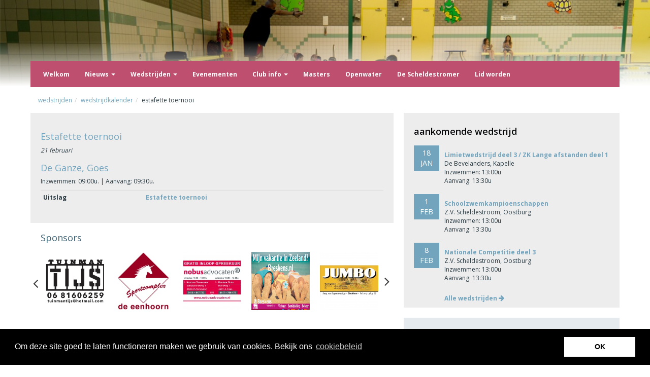

--- FILE ---
content_type: text/html;charset=UTF-8
request_url: https://www.scheldestroom.com/wedstrijden/wedstrijdkalender/75/estafette-toernooi.html
body_size: 4363
content:
<!DOCTYPE html>
<html lang="nl" xmlns:fb="http://ogp.me/ns/fb#">
    <head>
        <meta charset="utf-8">
        <meta http-equiv="X-UA-Compatible" content="IE=edge">
        <meta name="viewport" content="width=device-width, initial-scale=1">
        <link href='https://fonts.googleapis.com/css?family=Open+Sans:400,600,700&subset=latin,latin-ext' rel='stylesheet' type='text/css'>

        <meta name="generator" content="Gerente CMS 3 By TiDi Media, see http://www.tidi.nl" />

                                                            <meta name="robots" content="index, follow" />
                            <title>Wedstrijden &gt; Wedstrijdkalender &gt; Estafette toernooi  - Z.V. Scheldestroom</title>

                                            <link href="/lib/js/jqueryui/1.10.2/css/gerente/jquery-ui-1.10.2.custom.css" rel="stylesheet" type="text/css" media="screen" />
                            <link href="/lib/js/fancybox/2.1.5/jquery.fancybox.css" rel="stylesheet" type="text/css" media="screen" />
                            <link href="/lib/js/fancybox/2.1.5/helpers/jquery.fancybox-buttons.css" rel="stylesheet" type="text/css" media="screen" />
                            <link href="/lib/js/fancybox/2.1.5/helpers/jquery.fancybox-thumbs.css" rel="stylesheet" type="text/css" media="screen" />
                            <link href="/css/cpol.css" rel="stylesheet" type="text/css" media="screen" />
                            <link href="/tinymce/css/wysiwyg.css" rel="stylesheet" type="text/css" media="screen" />
                            <link href="/assets/compiled/style.css?v1.0.16" rel="stylesheet" type="text/css" media="screen" />
                                    <link href="/assets/compiled/print.css" rel="stylesheet" type="text/css" media="print" />


        
        <link rel="shortcut icon" href="/favicon.ico" type="image/x-icon" />

                                            <script type="text/javascript" src="/lib/js/embed.js"></script>
                            <script type="text/javascript" src="/assets/dist/js/frameworks.min.js"></script>
                            <script type="text/javascript" src="/lib/js/jqueryui/1.10.2/js/jquery-ui-1.10.2.custom.min.js"></script>
                            <script type="text/javascript" src="/lib/js/jqueryui/1.10.2/js/i18n/jquery-ui-i18n.js"></script>
                            <script type="text/javascript" src="/lib/js/fancybox/2.1.5/jquery.fancybox.pack.js"></script>
                            <script type="text/javascript" src="/lib/js/fancybox/2.1.5/helpers/jquery.fancybox-buttons.js"></script>
                            <script type="text/javascript" src="/lib/js/fancybox/2.1.5/helpers/jquery.fancybox-thumbs.js"></script>
                            <script type="text/javascript" src="/lib/js/fancybox/2.1.5/jquery.mousewheel-3.0.6.pack.js"></script>
                            <script type="text/javascript" src="/lib/js/gerente/jquery.filetypes.js"></script>
                            <script type="text/javascript" src="/js/jquery.linkdiv.js"></script>
                            <script type="text/javascript" src="/js/box_clear.js"></script>
                            <script type="text/javascript" src="/assets/js/bootstrap-hover-dropdown.min.js"></script>
                            <script type="text/javascript" src="/assets/vendor/tidi/js/bootstrap-offcanvas-menu.js"></script>
                            <script type="text/javascript" src="/assets/dist/js/vendor.min.js?v=1.0.6"></script>
                            <script type="text/javascript" src="/js/modernizr.js"></script>
                            
        <!-- HTML5 Shim and Respond.js IE8 support of HTML5 elements and media queries -->
        <!-- WARNING: Respond.js doesn't work if you view the page via file:// -->
        <!--[if lt IE 9]>
        <script src="https://oss.maxcdn.com/libs/html5shiv/3.7.0/html5shiv.js"></script>
        <script src="https://oss.maxcdn.com/libs/respond.js/1.4.2/respond.min.js"></script>
        <![endif]-->

        <script type="text/javascript">
            //<![CDATA[
            jQuery(document).ready(function(){
                if (navigator.userAgent.match(/iPhone/i) || navigator.userAgent.match(/iPad/i)) {
                    var viewportmeta = document.querySelector('meta[name="viewport"]');
                    if (viewportmeta) {
                        viewportmeta.content = 'width=device-width, minimum-scale=1.0, maximum-scale=1.0, initial-scale=1.0';
                        document.body.addEventListener('gesturestart', function () {
                            viewportmeta.content = 'width=device-width, minimum-scale=0.25, maximum-scale=1.6';
                        }, false);
                    }
                }

                try {
                    activateMenu('menu');
                } catch(err) {

                }
                jQuery.externalLinks(jQuery('body'));
            });
            //]]>
        </script>

        
           <link rel="stylesheet" type="text/css" href="//cdnjs.cloudflare.com/ajax/libs/cookieconsent2/3.0.3/cookieconsent.min.css" />
        <script src="//cdnjs.cloudflare.com/ajax/libs/cookieconsent2/3.0.3/cookieconsent.min.js"></script>
        <script>
            window.addEventListener("load", function(){
                window.cookieconsent.initialise({
                    "palette": {
                        "popup": {
                            "background": "#000000"
                        },
                        "button": {
                            "background": "#FFFFFF"
                        }
                    },
                    "theme": "block",
                    "content": {
                        "message": "Om deze site goed te laten functioneren maken we gebruik van cookies. Bekijk ons ",
                        "dismiss": "OK",
                        "link": "cookiebeleid",
                        "href": "/cookiebeleid"
                    }
                })});
        </script>
    </head>
    <body id="website" class="">
        <!-- app5-03 -->
        <div id="site-container" style="background-image: url(/dbfotos/simg_image_13_crop.jpg)">
            <div id="site">
                <header>
                    <div class="container">
                        <div class="row">
                            <a id="logo" href="/">
                                <img src="/images/theme/scheldestroom-logo.png" alt="">
                            </a>
                            <div class="clearfix"></div>
                        </div>
                    </div>
                </header>

                <nav class="navbar navbar-default" role="navigation">
    <div class="container">
        <!-- Brand and toggle get grouped for better mobile display -->
        <div class="navbar-header">
            <button type="button" class="navbar-toggle" data-toggle="menuoffcanvas" data-target="#menu-navbar-collapse">
                <span class="sr-only">Toggle navigation</span>
                <span class="icon-bar"></span>
                <span class="icon-bar"></span>
                <span class="icon-bar"></span>
            </button>
            <a class="navbar-brand visible-xs" href="#">Z.V. Scheldestroom</a>
        </div>
        <!-- Collect the nav links, forms, and other content for toggling -->
        <div class="navbar-collapse" id="menu-navbar-collapse">
            <ul class="nav navbar-nav">
                                                    <li>
                        <a href="/" class=" first" title="Welkom">Welkom</a>
                                                                    </li>
                                    <li>
                        <a href="/nieuws/" class="dropdown-toggle" data-hover="dropdown" data-toggle="dropdown" data-target="#" data-delay="100"title="Nieuws">Nieuws <span class="caret"></span></a>
                                                                            <ul class="dropdown-menu">
                                                                                                    <li><a href="/nieuws/archief/" title="Archief">Archief</a></li>
                                                                    <li><a href="/nieuws/persoonlijkerecords/" title="Persoonlijke records">Persoonlijke records</a></li>
                                                            </ul>
                                            </li>
                                    <li>
                        <a href="/wedstrijden/wedstrijdkalender/" class="dropdown-toggle" data-hover="dropdown" data-toggle="dropdown" data-target="#" data-delay="100"title="Wedstrijden">Wedstrijden <span class="caret"></span></a>
                                                                            <ul class="dropdown-menu">
                                                                                                    <li><a href="/wedstrijden/wedstrijdkalender/" title="Wedstrijdkalender">Wedstrijdkalender</a></li>
                                                                    <li><a href="/wedstrijden/openwater/" title="Openwater">Openwater</a></li>
                                                                    <li><a href="/masters/" title="Masters">Masters</a></li>
                                                                    <li><a href="/wedstrijden/statistieken/" title="Statistieken">Statistieken</a></li>
                                                                    <li><a href="/wedstrijden/ranglijsten/" title="Ranglijsten">Ranglijsten</a></li>
                                                                    <li><a href="/wedstrijden/startgelden/" title="Startgelden">Startgelden</a></li>
                                                                    <li><a href="/wedstrijden/leeftijdsbepalingen/" title="Leeftijdsbepalingen">Leeftijdsbepalingen</a></li>
                                                                    <li><a href="/wedstrijden/uitslagen/" title="Uitslagen">Uitslagen</a></li>
                                                            </ul>
                                            </li>
                                    <li>
                        <a href="/evenementen/" class="" title="Evenementen">Evenementen</a>
                                                                    </li>
                                    <li>
                        <a href="/clubinfo/" class="dropdown-toggle" data-hover="dropdown" data-toggle="dropdown" data-target="#" data-delay="100"title="Club info">Club info <span class="caret"></span></a>
                                                                            <ul class="dropdown-menu">
                                                                                                    <li><a href="/clubinfo/organisatie/" title="Organisatie">Organisatie</a></li>
                                                                    <li><a href="/clubinfo/contributie/" title="Contributie">Contributie</a></li>
                                                                    <li><a href="/clubinfo/trainingstijden/" title="Trainingstijden">Trainingstijden</a></li>
                                                                    <li><a href="/clubinfo/wedstrijden/" title="Wedstrijden">Wedstrijden</a></li>
                                                                    <li><a href="/clubinfo/kleding/" title="Kleding ">Kleding </a></li>
                                                                    <li><a href="/clubinfo/lidworden/" title="Lid worden">Lid worden</a></li>
                                                                    <li><a href="/clubinfo/gedragsregels/" title="Gedragsregels">Gedragsregels</a></li>
                                                                    <li><a href="/clubinfo/vog/" title="VOG">VOG</a></li>
                                                            </ul>
                                            </li>
                                    <li>
                        <a href="/masters/" class="" title="Masters">Masters</a>
                                                                    </li>
                                    <li>
                        <a href="/wedstrijden/openwater/" class="" title="Openwater">Openwater</a>
                                                                    </li>
                                    <li>
                        <a href="/descheldestromer/" class="" title="De Scheldestromer">De Scheldestromer</a>
                                                                    </li>
                                    <li>
                        <a href="/clubinfo/lidworden/" class="" title="Lid worden">Lid worden</a>
                                                                    </li>
                            </ul>
        </div>
</nav>
<script>
    $(document).ready(function() {
        $(".dropdown-toggle").click(function(event) {
            var i_window_width = $(window).width();
            if (i_window_width > 767) {
                event.stopPropagation();
            }
        });
    });
</script>
                <div class="container site-content">
            <ol class="breadcrumb hidden-print"><li><a href="/wedstrijden/" title="Wedstrijden">Wedstrijden</a></li><li><a href="/wedstrijden/wedstrijdkalender/" title="Wedstrijdkalender">Wedstrijdkalender</a></li><li class="active">Estafette toernooi </li></ol>        <div class="col-xs-16 col-sm-16 col-md-10 content">
        <div class="content-block ">
                            <h1 id="str_title">Estafette toernooi </h1>                        
            <em>21 februari</em>
<p>
    <h2>De Ganze, Goes</h2>
        Inzwemmen: 09:00u. | Aanvang: 09:30u.</p>
<div class="table-responsive">
    <table class="table table-striped table-condensed">
                    <tr>
                <th scope="row">
                    Uitslag                </th>
                <td>
                    <a href="/dbdocs/uitslag_65_estafette_toernooi.pdf" title="Uitslag " class="blank">
                        <strong>Estafette toernooi </strong></a>                </td>
            </tr>
            </table>
</div>

                    </div>

                            <article class="siteimages sponsorbar">
    <header class="title-holder">
        <h3 class="title">Sponsors</h3>
    </header>
    <ul>
                    <li>
                            <a href="http://www.tidi.nl" target="_blank">
                    <h4>TiDi Media</h4>
            <img src="/dbfotos/simg_image_42_crop.png" alt="TiDi Media" class="img-responsive">
            
                                </a>
                </li>
            <li>
                            <a href="mailto:tuimantijs@hotmail.com" target="_blank">
                    <h4>Mathijs van Elst</h4>
            <img src="/dbfotos/simg_image_45_crop.jpg" alt="Mathijs van Elst" class="img-responsive">
            
                                </a>
                </li>
            <li>
                            <a href="http://www.deeenhoorn.nl/" target="_blank">
                    <h4>Sportcomplex de Eenhoorn</h4>
            <img src="/dbfotos/simg_image_30_crop.jpg" alt="Sportcomplex de Eenhoorn" class="img-responsive">
            
                                </a>
                </li>
            <li>
                            <a href="http://www.nobusadvocaten.nl/" target="_blank">
                    <h4>Nobus Advocaten</h4>
            <img src="/dbfotos/simg_image_36_crop.jpg" alt="Nobus Advocaten" class="img-responsive">
            
                                </a>
                </li>
            <li>
                            <a href="http://www.breskens.nl" target="_blank">
                    <h4>Verhuurcentrum Breskens</h4>
            <img src="/dbfotos/simg_image_48_crop.jpg" alt="Verhuurcentrum Breskens" class="img-responsive">
            
                                </a>
                </li>
            <li>
                            <a href="https://www.jumbo.com/content/jumbo-breskens-burg.-van-zuyenstraat/" target="_blank">
                    <h4>Jumbo</h4>
            <img src="/dbfotos/simg_image_33_crop.jpg" alt="Jumbo" class="img-responsive">
            
                                </a>
                </li>
        </ul>
</article>
                            </div>
    <div class="col-xs-16 col-sm-16 col-md-6 sidebar hidden-print">
                    <div class="col-sm-16 widget upcoming-matches">
    <h3>aankomende wedstrijd</h3>

                        <div class="item linkable">
                <div class="date pull-left">18<br>Jan</div>
                <div class="details">

                                            <strong><a href="/wedstrijden/wedstrijdkalender/1770/limietwedstrijd-deel-3-zk-lange-afstanden-deel-1.html" title="" class="link">Limietwedstrijd deel 3 / ZK Lange afstanden deel 1</a></strong><br>
                                        De Bevelanders, Kapelle                                            <p>Inzwemmen: 13:00u<br />                        Aanvang: 13:30u</p>
                                    </div>
                <div class="clearfix"></div>
            </div>
                    <div class="item linkable">
                <div class="date pull-left"> 1<br>Feb</div>
                <div class="details">

                                            <strong><a href="/wedstrijden/wedstrijdkalender/1790/schoolzwemkampioenschappen.html" title="" class="link">Schoolzwemkampioenschappen</a></strong><br>
                                        Z.V. Scheldestroom, Oostburg                                            <p>Inzwemmen: 13:00u<br />                        Aanvang: 13:30u</p>
                                    </div>
                <div class="clearfix"></div>
            </div>
                    <div class="item linkable">
                <div class="date pull-left"> 8<br>Feb</div>
                <div class="details">

                                            <strong><a href="/wedstrijden/wedstrijdkalender/1754/nationale-competitie-deel-3.html" title="" class="link">Nationale Competitie deel 3</a></strong><br>
                                        Z.V. Scheldestroom, Oostburg                                            <p>Inzwemmen: 13:00u<br />                        Aanvang: 13:30u</p>
                                    </div>
                <div class="clearfix"></div>
            </div>
                            <div class="more">
                <a href="/wedstrijden/wedstrijdkalender/" title="Toon alle wedstrijden"><strong>Alle wedstrijden <span class="fa fa-arrow-right"></span></strong></a>
            </div>
            </div>                            <div class="col-sm-16 widget latest-results">
    <h3>laatste uitslagen</h3>
                        <div class="item linkable">
                <div class="date pull-left">14<br>Dec</div>
                <div class="details">
                    <a href="/dbdocs/uitslag_2332_uitslag_clubkampioenschappen_2025.pdf" title="uitslag_clubkampioenschappen_2025" target="_blank" class="link">Uitslag clubkampioenschappen 2025</a>
                </div>
                <div class="clearfix"></div>
            </div>
                    <div class="item linkable">
                <div class="date pull-left"> 7<br>Dec</div>
                <div class="details">
                    <a href="/dbdocs/uitslag_2328_uitslag_zwk_deel_1_en_2.pdf" title="uitslag_zwk_deel_1_en_2" target="_blank" class="link">Uitslag ZWK deel 1 en 2</a>
                </div>
                <div class="clearfix"></div>
            </div>
                    <div class="item linkable">
                <div class="date pull-left">30<br>Nov</div>
                <div class="details">
                    <a href="/dbdocs/uitslag_2326_uitslag_zwk_30_november.pdf" title="uitslag_zwk_30_november" target="_blank" class="link">Uitslag ZWK 30 november</a>
                </div>
                <div class="clearfix"></div>
            </div>
                            <div class="more">
                <a href="/wedstrijden/uitslagen/" title="Toon alle uitslagen"><strong>Alle uitslagen <span class="fa fa-arrow-right"></span></strong></a>
            </div>
            </div>
                            <div class="col-sm-16 widget facebook-feed hidden-print">
    <h3><a href="https://www.facebook.com/scheldestroom" target="_blank">facebook feed<span class="pull-right fa fa-facebook"></span></a></h3>
        <div class="col-xs-16 footer">
        <a class="btn btn-link pull-right" href="https://www.facebook.com/scheldestroom" target="_blank">Meer op facebook <span class="fa fa-arrow-right"></span></a>
    </div>
    <div class="clearfix"></div>
</div>                <div class="col-sm-16 widget social-media">
            <h3>volg ons op</h3>
            <a target="_blank" href="https://www.facebook.com/scheldestroom" title="Facebook"><span class="fa fa-facebook"></span></a>            <a target="_blank" href="https://twitter.com/ZVScheldestroom"><span class="fa fa-twitter"></span></a>                    </div>
        <div id="credits">
            <div class="pull-left">
                 <a href="https://www.scheldestroom.com/privacy-policy">Privacyverklaring</a> |
                realisatie: <a class="nomark" href="http://www.tidi.nl" title="TiDi Media">TiDi Media</a>
            </div>
        </div>
    </div>
</div>

                <footer>
                    <div class="container">
                                                                                                                                                                                                                                                            </div>
                </footer>
            </div>
        </div>



        <script type="text/javascript">
            //<![CDATA[
            jQuery(document).ready(function () {
                jQuery('a[rel="lightbox"]').fancybox();

                jQuery('a[rel="lightbox"].file_pdf').fancybox({
                    'type'            : 'iframe',
                    'width'           : '75%',
                    'height'          : '75%',
                    'autoScale'       : false,
                    'transitionIn'    : 'none',
                    'transitionOut'   : 'none'
                });

                jQuery('.sponsorbar ul').slick({
                    dots: false,
                    infinite: true,
                    speed: 300,
                    slidesToShow: 5,
                    slidesToScroll: 1,
                    autoplay: true,
                    autoplaySpeed: 2000,
                    responsive: [
                        {
                            breakpoint: 1200,
                            settings: {
                                slidesToShow: 4,
                                slidesToScroll: 1,
                            }
                        },
                        {
                            breakpoint: 600,
                            settings: {
                                slidesToShow: 2,
                                slidesToScroll: 2
                            }
                        }
                    ]
                });

            });
            //]]>
        </script>
            </body>
</html>


--- FILE ---
content_type: text/css
request_url: https://www.scheldestroom.com/css/cpol.css
body_size: 287
content:
/**
 * Stylesheet for the cookie policy
 */

div#cpol.popup {
  display               : none;
  text-align            : left;
  background-color      : #fff;
}

#cpol.popup .cpol_title h3 {
  margin                : 0 0 10px 0;
}

#cpol.popup .cpol_container {
  width                 : 500px;
  display               : block;
  padding               : 10px;
}


div#cpol.bar_top,
div#cpol.bar_bottom {
  display               : block;
  width                 : 100%;
  text-align            : left;
  background            : url('/images/pixel_80.png');
  color                 : #fff;
  position              : fixed;
  z-index               : 1000;
}

div#cpol.bar_bottom {
  bottom                : 0px;
}

div#cpol div.cpol_bar_container {
  padding               : 10px 20px;
  width                 : 920px;
  margin                : 0 auto;
}

.cpol_bar_container .cpol_title h3{
  margin                : 0px;
}

.cpol_bar_container .cpol_text {
  float                 : left;
  width                 : 700px;
}

.cpol_bar_container .formbutton {
  margin                : 0 0 0 10px;
}

.cpol_bar_container .cpol_buttons {
  float                 : right;
}

--- FILE ---
content_type: text/javascript
request_url: https://www.scheldestroom.com/js/jquery.linkdiv.js
body_size: 452
content:
(function(jQuery) {    // Extend jQuery with 'divlinker'-functions {{{

  jQuery.extend({
    setHoverState: function (target) {
      if (jQuery(target).hasClass('linkable')) {
        jQuery(target).addClass('hoverstate');
      }
      else {
        var o_parent = jQuery(target).parents('.linkable').get();
        jQuery(o_parent).addClass('hoverstate');
      }
    }
  });

  jQuery.extend({
    clearHoverState: function (target) {
      if (jQuery(target).hasClass('linkable')) {
        jQuery(target).removeClass('hoverstate');
      }
      else {
        var o_parent = jQuery(target).parents('.linkable').get();
        jQuery(o_parent).removeClass('hoverstate');
      }
    }
  });

  jQuery.extend({
    followLink: function (target) {
      var s_link = '';
      if (jQuery(target).hasClass('linkable')) {
        var o_link = jQuery(target).find('a.link');
        var s_link = jQuery(o_link).attr('href');
      }
      else {
        var o_parent = jQuery(target).parents('.linkable').get();
        var o_link = jQuery(o_parent).find('a.link');
        var s_link = o_link.attr('href');
      }

      if (s_link) {
        if(o_link.attr('rel')=='external' || o_link.attr('target')=='_blank') {
          window.open(s_link);
        } else {
          window.location = s_link;
        }
      }

      return true;      
    }
  });

})(jQuery);  // }}}

// 'onload'-stuff {{{
jQuery(document).ready(function() {

  jQuery(".linkable").mouseover(function (e) {
    jQuery.setHoverState(jQuery(e.target));
  });  

  jQuery(".linkable").mouseout(function (e) {
    jQuery.clearHoverState(jQuery(e.target));
  });  

  jQuery(".linkable").click(function (e) {
    jQuery.followLink(jQuery(e.target));
  });  

  jQuery('.linkable a').live('click', function(e){
    if(!jQuery(this).hasClass('clickable')) {
      e.preventDefault();
    } else {
      e.stopImmediatePropagation();
      return true;
    }
  });

});
// }}}
